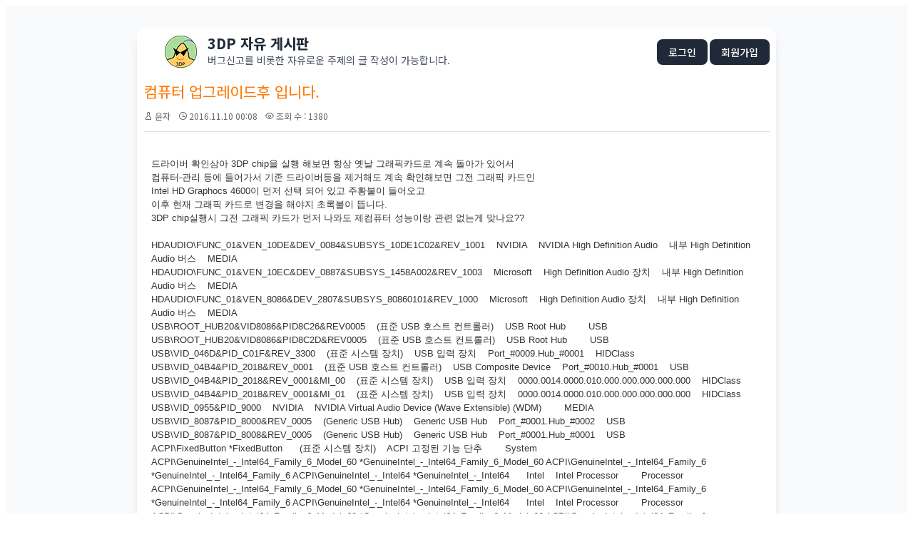

--- FILE ---
content_type: text/html; charset=UTF-8
request_url: https://bbs.3dpchip.com/kor/index.php?mid=free&sort_index=readed_count&order_type=asc&page=65&comment_srl=17876&document_srl=15320
body_size: 9693
content:
<!DOCTYPE html>
<html lang="ko">
<head>
<!-- META -->
<meta charset="utf-8">
<meta name="Generator" content="XpressEngine">
<meta http-equiv="X-UA-Compatible" content="IE=edge">
<!-- TITLE -->
<title>3DP [ 자유 게시판 ] - 컴퓨터 업그레이드후 입니다.</title>
<!-- CSS -->
<link rel="stylesheet" href="/kor/common/css/xe.min.css?20250319185334" />
<link rel="stylesheet" href="/kor/modules/board/skins/3dp/board.default.min.css?20210402143117" />
<link rel="stylesheet" href="/kor/common/xeicon/xeicon.min.css?20250319185334" />
<link rel="stylesheet" href="/kor/modules/editor/styles/ckeditor_light/style.css?20250319185334" />
<!-- JS -->
<script>
var current_url = "https://bbs.3dpchip.com/kor/?mid=free&sort_index=readed_count&order_type=asc&page=65&comment_srl=17876&document_srl=15320";
var request_uri = "https://bbs.3dpchip.com/kor/";
var current_mid = "free";
var waiting_message = "서버에 요청 중입니다. 잠시만 기다려주세요.";
var ssl_actions = new Array();
var default_url = "https://bbs.3dpchip.com/kor/";
var enforce_ssl = true;</script>
<!--[if lt IE 9]><script src="/kor/common/js/jquery-1.x.min.js?20250319185334"></script>
<![endif]--><!--[if gte IE 9]><!--><script src="/kor/common/js/jquery.min.js?20250319185334"></script>
<!--<![endif]--><script src="/kor/common/js/x.min.js?20250319185334"></script>
<script src="/kor/common/js/xe.min.js?20250319185334"></script>
<script src="/kor/modules/board/tpl/js/board.min.js?20250319185334"></script>
<!-- RSS -->
<link rel="alternate" type="application/rss+xml" title="Site RSS" href="https://bbs.3dpchip.com/kor/rss" /><link rel="alternate" type="application/atom+xml" title="Site Atom" href="https://bbs.3dpchip.com/kor/atom" /><!-- ICON -->
<link rel="shortcut icon" href="https://bbs.3dpchip.com/kor/files/attach/xeicon/favicon.ico" />

<link rel="canonical" href="https://bbs.3dpchip.com/kor/free/15320" />
<meta name="description" content="드라이버 확인삼아 3DP chip을 실행 해보면 항상 옛날 그래픽카드로 계속 돌아가 있어서 컴퓨터-관리 등에 들어가서 기존 드라이버등을 제거해도 계속 확인해보면 그전 그래픽 카드인 Intel HD Graphocs 4600이 먼저 선택 되어 있고 주황불이 들어오고 이후 현재 그래픽 카드로 변경을 해야지 초록불이 뜹니다. 3DP chip실행시 그전 그래픽 카드가 먼저 나와도 제컴퓨터 성능이랑 관련 없는게 맞나요??   HDAUDIO\FUNC_01&amp;amp..." />
<meta property="og:locale" content="ko_KR" />
<meta property="og:type" content="article" />
<meta property="og:url" content="https://bbs.3dpchip.com/kor/free/15320" />
<meta property="og:title" content="3DP [ 자유 게시판 ] - 컴퓨터 업그레이드후 입니다." />
<meta property="og:description" content="드라이버 확인삼아 3DP chip을 실행 해보면 항상 옛날 그래픽카드로 계속 돌아가 있어서 컴퓨터-관리 등에 들어가서 기존 드라이버등을 제거해도 계속 확인해보면 그전 그래픽 카드인 Intel HD Graphocs 4600이 먼저 선택 되어 있고 주황불이 들어오고 이후 현재 그래픽 카드로 변경을 해야지 초록불이 뜹니다. 3DP chip실행시 그전 그래픽 카드가 먼저 나와도 제컴퓨터 성능이랑 관련 없는게 맞나요??   HDAUDIO\FUNC_01&amp;amp..." />
<meta property="article:published_time" content="2016-11-10T00:08:34+00:00" />
<meta property="article:modified_time" content="2016-11-11T03:02:49+00:00" />
<style type="text/css">
a:link {text-decoration:none}
a:visited {text-decoration:none}
</style>
<style>
    /* 폰트 적용 */
    body, table, tr, td, div, span, a { font-family: 'Noto Sans KR', sans-serif; }
</style>
<link href="https://fonts.googleapis.com/css2?family=Noto+Sans+KR:wght@400;500;700&display=swap" rel="stylesheet"><script>
//<![CDATA[
xe.current_lang = "ko";
xe.cmd_find = "찾기";
xe.cmd_cancel = "취소";
xe.cmd_confirm = "확인";
xe.msg_no_root = "루트는 선택 할 수 없습니다.";
xe.msg_no_shortcut = "바로가기는 선택 할 수 없습니다.";
xe.msg_select_menu = "대상 메뉴 선택";
//]]>
</script>
</head>
<body>
    
<script src="https://cdn.tailwindcss.com"></script>
<script>
  tailwind.config = {
    corePlugins: {
      preflight: false, // 이미지 크기 및 레이아웃 깨짐 방지
    }
  }
</script>


<div class="bg-gray-50 p-8">
	<div class="max-w-4xl mx-auto bg-white shadow-lg rounded-xl overflow-visible">
		<table width="897" cellpadding=5 cellspacing=5 border=0 style='table-layout:fixed;'>
			<div class="board">
				<tr height="50" onclick="window.location='https://www.3dpchip.com'" style="cursor:pointer;">
					<td width="14"></td>
					<td width="45" align="center" valign="middle">
						<img src="https://bbs.3dpchip.com/kor/layouts/3dp/img/logo45.png" border="0" style="display:block;">
					</td>
					
					<td valign="middle"width="100%">
    					<div class="flex justify-between items-center w-full">
							<div>
								<div class="text-xl font-bold text-gray-800 leading-none mb-1">
            3DP 자유 게시판
        </div>
        
        <div class="text-sm text-gray-600 leading-snug">
            버그신고를 비롯한 자유로운 주제의 글 작성이 가능합니다.
        </div>							</div>
							<div class="text-right">
								<a class="bg-gray-800 hover:bg-gray-700 text-white px-4 py-2 rounded-lg text-sm font-medium transition" href="https://bbs.3dpchip.com/kor/index.php?mid=free&amp;sort_index=readed_count&amp;order_type=asc&amp;page=65&amp;comment_srl=17876&amp;document_srl=15320&amp;act=dispMemberLoginForm">로그인</a>								<a class="bg-gray-800 hover:bg-gray-700 text-white px-4 py-2 rounded-lg text-sm font-medium transition" href="https://bbs.3dpchip.com/kor/index.php?mid=free&amp;sort_index=readed_count&amp;order_type=asc&amp;page=65&amp;comment_srl=17876&amp;document_srl=15320&amp;act=dispMemberSignUpForm">회원가입</a>																							</div>
						</div>
					</td>
				</tr>
				<tr>
					<td colspan=3>
<div class="board_read">
	<!-- READ HEADER -->
	<div class="read_header">
		<h1>
						<a href="https://bbs.3dpchip.com/kor/free/15320"><font color="#ff7900">컴퓨터 업그레이드후 입니다.</font></a>
		</h1>
		<p class="meta">
			<span class="author">
				<i class="xi-user"></i>								<a href="#popup_menu_area" class="member_15319 author" onclick="return false">윤자</a>			</span>
			<span class="time">
				<i class="xi-time"></i> 2016.11.10 00:08			</span>
			<span class="read_count">
				<i class="xi-eye"></i> 조회 수 : 1380			</span>
					</p>
	</div>
	<!-- /READ HEADER -->
	<!-- Extra Output -->
		<!-- /Extra Output -->
	<!-- READ BODY -->
	<div class="read_body">
				<!--BeforeDocument(15320,15319)--><div class="document_15320_15319 xe_content"><p>드라이버 확인삼아 3DP chip을 실행 해보면 항상 옛날 그래픽카드로 계속 돌아가 있어서</p>

<p>컴퓨터-관리 등에 들어가서 기존 드라이버등을 제거해도 계속 확인해보면 그전 그래픽 카드인</p>

<p>Intel HD Graphocs 4600이 먼저 선택 되어 있고 주황불이 들어오고</p>

<p>이후 현재 그래픽 카드로 변경을 해야지 초록불이 뜹니다.</p>

<p>3DP chip실행시 그전 그래픽 카드가 먼저 나와도 제컴퓨터 성능이랑 관련 없는게 맞나요??</p>

<p> </p>

<p>HDAUDIO\FUNC_01&amp;VEN_10DE&amp;DEV_0084&amp;SUBSYS_10DE1C02&amp;REV_1001    NVIDIA    NVIDIA High Definition Audio    내부 High Definition Audio 버스    MEDIA<br />
HDAUDIO\FUNC_01&amp;VEN_10EC&amp;DEV_0887&amp;SUBSYS_1458A002&amp;REV_1003    Microsoft    High Definition Audio 장치    내부 High Definition Audio 버스    MEDIA<br />
HDAUDIO\FUNC_01&amp;VEN_8086&amp;DEV_2807&amp;SUBSYS_80860101&amp;REV_1000    Microsoft    High Definition Audio 장치    내부 High Definition Audio 버스    MEDIA<br />
USB\ROOT_HUB20&amp;VID8086&amp;PID8C26&amp;REV0005    (표준 USB 호스트 컨트롤러)    USB Root Hub        USB<br />
USB\ROOT_HUB20&amp;VID8086&amp;PID8C2D&amp;REV0005    (표준 USB 호스트 컨트롤러)    USB Root Hub        USB<br />
USB\VID_046D&amp;PID_C01F&amp;REV_3300    (표준 시스템 장치)    USB 입력 장치    Port_#0009.Hub_#0001    HIDClass<br />
USB\VID_04B4&amp;PID_2018&amp;REV_0001    (표준 USB 호스트 컨트롤러)    USB Composite Device    Port_#0010.Hub_#0001    USB<br />
USB\VID_04B4&amp;PID_2018&amp;REV_0001&amp;MI_00    (표준 시스템 장치)    USB 입력 장치    0000.0014.0000.010.000.000.000.000.000    HIDClass<br />
USB\VID_04B4&amp;PID_2018&amp;REV_0001&amp;MI_01    (표준 시스템 장치)    USB 입력 장치    0000.0014.0000.010.000.000.000.000.000    HIDClass<br />
USB\VID_0955&amp;PID_9000    NVIDIA    NVIDIA Virtual Audio Device (Wave Extensible) (WDM)        MEDIA<br />
USB\VID_8087&amp;PID_8000&amp;REV_0005    (Generic USB Hub)    Generic USB Hub    Port_#0001.Hub_#0002    USB<br />
USB\VID_8087&amp;PID_8008&amp;REV_0005    (Generic USB Hub)    Generic USB Hub    Port_#0001.Hub_#0001    USB<br />
ACPI\FixedButton *FixedButton      (표준 시스템 장치)    ACPI 고정된 기능 단추        System<br />
ACPI\GenuineIntel_-_Intel64_Family_6_Model_60 *GenuineIntel_-_Intel64_Family_6_Model_60 ACPI\GenuineIntel_-_Intel64_Family_6 *GenuineIntel_-_Intel64_Family_6 ACPI\GenuineIntel_-_Intel64 *GenuineIntel_-_Intel64      Intel    Intel Processor        Processor<br />
ACPI\GenuineIntel_-_Intel64_Family_6_Model_60 *GenuineIntel_-_Intel64_Family_6_Model_60 ACPI\GenuineIntel_-_Intel64_Family_6 *GenuineIntel_-_Intel64_Family_6 ACPI\GenuineIntel_-_Intel64 *GenuineIntel_-_Intel64      Intel    Intel Processor        Processor<br />
ACPI\GenuineIntel_-_Intel64_Family_6_Model_60 *GenuineIntel_-_Intel64_Family_6_Model_60 ACPI\GenuineIntel_-_Intel64_Family_6 *GenuineIntel_-_Intel64_Family_6 ACPI\GenuineIntel_-_Intel64 *GenuineIntel_-_Intel64      Intel    Intel Processor        Processor<br />
ACPI\GenuineIntel_-_Intel64_Family_6_Model_60 *GenuineIntel_-_Intel64_Family_6_Model_60 ACPI\GenuineIntel_-_Intel64_Family_6 *GenuineIntel_-_Intel64_Family_6 ACPI\GenuineIntel_-_Intel64 *GenuineIntel_-_Intel64      Intel    Intel Processor        Processor<br />
ACPI\INT0800 *INT0800      Intel    Intel(R) 82802 Firmware Hub Device        System<br />
ACPI\INT3394 *INT3394      (표준 시스템 장치)    마더보드 리소스        System<br />
ACPI\INT3F0D *INT3F0D      (표준 시스템 장치)    마더보드 리소스        System<br />
ACPI\PNP0000 *PNP0000      (표준 시스템 장치)    프로그램 가능 인터럽트 컨트롤러        System<br />
ACPI\PNP0100 *PNP0100      (표준 시스템 장치)    시스템 타이머        System<br />
ACPI\PNP0103 *PNP0103      (표준 시스템 장치)    High precision 이벤트 타이머        System<br />
ACPI\PNP0200 *PNP0200      (표준 시스템 장치)    직접 메모리 액세스(DMA) 컨트롤러        System<br />
ACPI\PNP0400 *PNP0400      (표준 포트 유형)    프린터 포트        Ports<br />
ACPI\PNP0501 *PNP0501      (표준 포트 유형)    통신 포트        Ports<br />
ACPI\PNP0A08 *PNP0A08      (표준 시스템 장치)    PCI 버스        System<br />
ACPI\PNP0B00 *PNP0B00      (표준 시스템 장치)    시스템 CMOS/실시간 클록        System<br />
ACPI\PNP0C01 *PNP0C01      (표준 시스템 장치)    시스템 보드        System<br />
ACPI\PNP0C02 *PNP0C02      (표준 시스템 장치)    마더보드 리소스        System<br />
ACPI\PNP0C02 *PNP0C02      (표준 시스템 장치)    마더보드 리소스        System<br />
ACPI\PNP0C02 *PNP0C02      (표준 시스템 장치)    마더보드 리소스        System<br />
ACPI\PNP0C02 *PNP0C02      (표준 시스템 장치)    마더보드 리소스        System<br />
ACPI\PNP0C04 *PNP0C04      (표준 시스템 장치)    수치 데이터 프로세서        System<br />
ACPI\PNP0C0B *PNP0C0B      (표준 시스템 장치)    ACPI 팬        System<br />
ACPI\PNP0C0B *PNP0C0B      (표준 시스템 장치)    ACPI 팬        System<br />
ACPI\PNP0C0B *PNP0C0B      (표준 시스템 장치)    ACPI 팬        System<br />
ACPI\PNP0C0B *PNP0C0B      (표준 시스템 장치)    ACPI 팬        System<br />
ACPI\PNP0C0B *PNP0C0B      (표준 시스템 장치)    ACPI 팬        System<br />
ACPI\PNP0C0C *PNP0C0C      (표준 시스템 장치)    ACPI 전원 단추        System<br />
ACPI\ThermalZone *ThermalZone      (표준 시스템 장치)    ACPI 열 영역        System<br />
ACPI\ThermalZone *ThermalZone      (표준 시스템 장치)    ACPI 열 영역        System<br />
PCI\VEN_10DE&amp;DEV_10F1&amp;SUBSYS_1C0210DE&amp;REV_A1&amp;CC_040300    Microsoft    High Definition Audio 컨트롤러    PCI 버스 1, 장치 0, 기능 1    System<br />
PCI\VEN_10DE&amp;DEV_1C02&amp;SUBSYS_1C0210DE&amp;REV_A1&amp;CC_030000    NVIDIA    NVIDIA GeForce GTX 1060 3GB    PCI 버스 1, 장치 0, 기능 0    Display<br />
PCI\VEN_10EC&amp;DEV_8168&amp;SUBSYS_E0001458&amp;REV_0C&amp;CC_020000    Realtek    Realtek PCIe GBE Family Controller    PCI 버스 3, 장치 0, 기능 0    Net<br />
PCI\VEN_8086&amp;DEV_0412&amp;SUBSYS_D0001458&amp;REV_06&amp;CC_030000    (표준 디스플레이 유형)    표준 VGA 그래픽 어댑터    PCI 버스 0, 장치 2, 기능 0    Display<br />
PCI\VEN_8086&amp;DEV_0C00&amp;SUBSYS_50001458&amp;REV_06&amp;CC_060000    INTEL    Intel(R) Xeon(R) processor E3 - 1200 v3/4th Gen Core processor DRAM Controller - 0C00    PCI 버스 0, 장치 0, 기능 0    System<br />
PCI\VEN_8086&amp;DEV_0C01&amp;SUBSYS_50001458&amp;REV_06&amp;CC_060400    INTEL    Intel(R) Xeon(R) processor E3 - 1200 v3/4th Gen Core processor PCI Express x16 Controller - 0C01    PCI 버스 0, 장치 1, 기능 0    System<br />
PCI\VEN_8086&amp;DEV_0C0C&amp;SUBSYS_20108086&amp;REV_06&amp;CC_040300    Microsoft    High Definition Audio 컨트롤러    PCI 버스 0, 장치 3, 기능 0    System<br />
PCI\VEN_8086&amp;DEV_8C02&amp;SUBSYS_B0051458&amp;REV_05&amp;CC_010601    Intel Corporation    Intel(R) 8 Series/C220 Chipset Family SATA AHCI Controller    PCI 버스 0, 장치 31, 기능 2    hdc<br />
PCI\VEN_8086&amp;DEV_8C10&amp;SUBSYS_50011458&amp;REV_D5&amp;CC_060400    INTEL    Intel(R) 8 Series/C220 Series PCI Express Root Port #1 - 8C10    PCI 버스 0, 장치 28, 기능 0    System<br />
PCI\VEN_8086&amp;DEV_8C14&amp;SUBSYS_50011458&amp;REV_D5&amp;CC_060400    INTEL    Intel(R) 8 Series/C220 Series PCI Express Root Port #3 - 8C14    PCI 버스 0, 장치 28, 기능 2    System<br />
PCI\VEN_8086&amp;DEV_8C20&amp;SUBSYS_A0021458&amp;REV_05&amp;CC_040300    Microsoft    High Definition Audio 컨트롤러    PCI 버스 0, 장치 27, 기능 0    System<br />
PCI\VEN_8086&amp;DEV_8C22&amp;SUBSYS_50011458&amp;REV_05&amp;CC_0C0500    INTEL    Intel(R) 8 Series/C220 Series SMBus Controller - 8C22    PCI 버스 0, 장치 31, 기능 3    System<br />
PCI\VEN_8086&amp;DEV_8C26&amp;SUBSYS_50061458&amp;REV_05&amp;CC_0C0320    Intel    Intel(R) 8 Series/C220 Series USB EHCI #1 - 8C26    PCI 버스 0, 장치 29, 기능 0    USB<br />
PCI\VEN_8086&amp;DEV_8C2D&amp;SUBSYS_50061458&amp;REV_05&amp;CC_0C0320    Intel    Intel(R) 8 Series/C220 Series USB EHCI #2 - 8C2D    PCI 버스 0, 장치 26, 기능 0    USB<br />
PCI\VEN_8086&amp;DEV_8C31&amp;SUBSYS_50071458&amp;REV_05&amp;CC_0C0330    Intel(R) Corporation    인텔(R) USB 3.0 확장 가능한 호스트 컨트롤러    PCI 버스 0, 장치 20, 기능 0    USB<br />
PCI\VEN_8086&amp;DEV_8C3A&amp;SUBSYS_1C3A1458&amp;REV_04&amp;CC_078000    Intel    Intel(R) Management Engine Interface     PCI 버스 0, 장치 22, 기능 0    System<br />
PCI\VEN_8086&amp;DEV_8C50&amp;SUBSYS_50011458&amp;REV_05&amp;CC_060100    INTEL    Intel(R) B85 LPC Controller - 8C50    PCI 버스 0, 장치 31, 기능 0    System</p>

<p><br />
CPU : Intel Core i5-4460 @ 3.20GHz 6.1.7600.16385 (6-21-2006) ( http://www.drivercabinet.com/sub/cpu.html?d=intel )<br />
Motherboard : [Gigabyte : B85M-DS3H-A] Intel B85 Express (4.1W) 10.1.2.80 ( http://www.drivercabinet.com/sub/mb.html?d=intel_10 )<br />
Graphic Card : Intel HD Graphics 4600 6.1.7600.16385 (06-21-2006) ( http://dinfo.3dpchip.com/driver_info/service/download_driver.php?winver=6.1&amp;wow64=1&amp;apiver=4&amp;lang=1042&amp;type=gc&amp;link=intel_hd_widipro&amp;keyword=PCI\VEN_8086%26DEV_0412%26SUBSYS_D0001458%26REV_06 )<br />
Graphic Card : NVIDIA GeForce GTX 1060 3GB (120W) 21.21.13.7570 (10-25-2016) ( http://dinfo.3dpchip.com/driver_info/service/download_driver.php?winver=6.1&amp;wow64=1&amp;apiver=4&amp;lang=1042&amp;type=gc&amp;link=nvidia8&amp;keyword=PCI\VEN_10DE%26DEV_1C02%26SUBSYS_1C0210DE%26REV_A1 )<br />
Multimedia Card : Intel HDMI Audio 6.1.7601.17514 (11-19-2010) ( http://www.drivercabinet.com/sub/sc.html?d=intel_hdmi_2807 )<br />
Multimedia Card : NVIDIA HDMI Audio 1.3.34.17 (09-29-2016) ( http://www.drivercabinet.com/sub/sc.html?d=nvidia_hdmi_1 )<br />
Multimedia Card : Realtek HD Audio (ALC888B) 6.1.7601.17514 (11-19-2010) ( http://www.drivercabinet.com/sub/sc.html?d=realtek_hd )<br />
Ethernet Card : Realtek RTL8111C 7.101.714.2016 (07-14-2016) ( http://3dpchip.com/3dp/chip.php?driver=dp_net )<br />
ETC : Intel Management Engine Interface  ( http://www.drivercabinet.com/sub/etc.html?d=intel_mei_6 )<br />
ETC : SATA Controller : Intel 8 Series / C220 SATA AHCI 12.6.0.1033 (04-22-2013) ( http://www.drivercabinet.com/sub/etc.html?d=intel_rst_8 )<br />
ETC : USB3.0 Controller : Intel eXtensible 2.5.0.19 (03-29-2013) ( http://www.drivercabinet.com/sub/etc.html?d=intel_usb_2_3 )<br />
ETC : Mouse : Logitech G1 Optical 6.1.7601.18199 (06-21-2006) ( http://www.drivercabinet.com/sub/etc.html?d=logitech_m_usb )</p>

<p>Memory : 15.90GB</p>

<p>O/S : Windows 7 Ultimate SP1 64bit</p>

<p>3DP Chip (http://www.3dpchip.com) - Chip Ver.161030</p>

<p> </p></div><!--AfterDocument(15320,15319)-->		
			</div>
<br>
<center>
<iframe src='https://compass.adop.cc/RD/b4b27b98-b0cd-432e-9c6d-8e134a10929f?type=iframe&amp;loc=&amp;size_width=728&amp;size_height=90' id='b4b27b98-b0cd-432e-9c6d-8e134a10929f' frameBorder='0' marginWidth='0' marginHeight='0' paddingWidth='0' paddingHeight='0' scrolling='no' style='width: 728px; height: 90px;'></iframe>
</center>
	<!-- /READ BODY -->
	<!-- READ FOOTER -->
	<div class="read_footer">
		<div class="sns">
		    <ul>
		    <li>
		        <a href="http://facebook.com/" class="facebook tooltip"><i class="xi-facebook"></i></a>
		    </li>
		    <li>
		        <a href="#" class="google"><i class="xi-google-plus"></i></a>
		    </li>
		    <li>
		        <a href="http://twitter.com/" class="twitter"> <i class="xi-twitter"></i></a>
		    </li>
		    </ul>
			<script>
				var sTitle = '컴퓨터 업그레이드후 입니다.';
				jQuery(function($){
					$('.twitter').snspost({
						type : 'twitter',
						content : sTitle + ' https://bbs.3dpchip.com/kor/free/15320'
					});
					$('.facebook').snspost({
						type : 'facebook',
						content : sTitle
					});
					$('.google').snspost({
						type : 'google',
						content : sTitle
					});
				});
			</script>		    
		</div>
				<div class="tns">
									<a class="document_15320 action" href="#popup_menu_area" onclick="return false">이 게시물을</a>
		</div>
				<div class="btnArea"> 
									<span class="etc">
				<a href="https://bbs.3dpchip.com/kor/index.php?mid=free&amp;sort_index=readed_count&amp;order_type=asc&amp;page=65&amp;comment_srl=17876" class="btn"><i class="xi-list-ul-l"></i>목록</a>
			</span>
		</div>
	</div>
	<!-- /READ FOOTER -->
</div>
<!-- COMMENT -->
<div class="feedback" id="comment">
	<div class="fbHeader">
		<h2><i class="xi-comment"></i> 댓글 <em>1</em></h2>
	</div>
	<ul class="fbList">
		<li class="fbItem" id="comment_15346">
			<div class="fbMeta">
								<span class="profile"></span>				<h3 class="author">
															<a href="#popup_menu_area" class="member_4" onclick="return false">나나</a>				</h3>
				<p class="time">2016.11.11 03:02</p>
			</div>
						<!--BeforeComment(15346,4)--><div class="comment_15346_4 xe_content"><p>느낌표 뜨는 것은 드라이버가 3DP의 것과 달라서 그러한 것입니다. 설치를 해 주시면 해결되는 부분입니다.</p>

<p>&nbsp;</p>

<p>다만, 노트북이 아닌 현재 상황에선 내장그래픽은 의미가 없으므로 바이오스에서 꺼 주고 사용을 권장합니다(다만, 머지않은 미래에는 내장+외장 조합을 데스크탑에서도 사용 가능할 수도 있다니 이때가 되면 달라집니다만 현재까지는 이를 권장합니다.).</p></div><!--AfterComment(15346,4)-->									<p class="action">
								<a href="https://bbs.3dpchip.com/kor/index.php?mid=free&amp;sort_index=readed_count&amp;order_type=asc&amp;page=65&amp;comment_srl=15346&amp;document_srl=15320&amp;act=dispBoardReplyComment" class="reply" rel="nofollow"><i class="xi-reply"></i> 댓글</a>															</p>
		</li>	</ul>    	</div>
<!-- /COMMENT -->
<div class="board_list" id="board_list">
    <div class="hidden md:flex bg-gray-50 text-gray-500 text-xs font-medium py-3 px-6 border-b border-gray-100 uppercase tracking-wider">
        <div class="w-16 text-center">번호</div>
        <div class="flex-1 text-center md:text-left">제목</div>
        <div class="w-24 text-center">글쓴이</div>
        <div class="w-24 text-center">날짜</div>
        <div class="w-16 text-center">조회 수</div>
            </div>
        <div class="flex flex-col md:flex-row items-start md:items-center py-4 px-6 border-b border-gray-100 transition cursor-pointer group bg-red-50 hover:bg-red-100">
        
        <div class="w-full md:w-16 text-center mb-2 md:mb-0 flex justify-start md:justify-center">
            <span class="bg-red-500 text-white text-[10px] px-2 py-0.5 rounded-full font-bold">
                공지            </span>
        </div>
        <div class="flex-1 w-full min-w-0 pr-4">
            <a href="https://bbs.3dpchip.com/kor/index.php?mid=free&amp;sort_index=readed_count&amp;order_type=asc&amp;page=65&amp;comment_srl=17876&amp;document_srl=65248" class="text-gray-800 font-bold group-hover:text-red-600 transition block truncate text-base">
                프로그램 다운로드 링크 및 게시판 통합 안내                
                                                            </a>
        </div>
        <div class="flex items-center gap-3 md:gap-0 text-sm text-gray-500 mt-2 md:mt-0 md:justify-end w-full md:w-auto">
            <span class="w-auto md:w-24 md:text-center font-medium text-gray-900 truncate">
                <a href="#popup_menu_area" class="member_4" onclick="return false">나나</a>
            </span>
            <span class="w-auto md:w-24 md:text-center text-xs">
                2021.01.30            </span>
            <span class="w-auto md:w-16 md:text-center text-xs hidden md:block">
                1243.9k            </span>
                    </div>
    </div><div class="flex flex-col md:flex-row items-start md:items-center py-4 px-6 border-b border-gray-100 transition cursor-pointer group bg-red-50 hover:bg-red-100">
        
        <div class="w-full md:w-16 text-center mb-2 md:mb-0 flex justify-start md:justify-center">
            <span class="bg-red-500 text-white text-[10px] px-2 py-0.5 rounded-full font-bold">
                공지            </span>
        </div>
        <div class="flex-1 w-full min-w-0 pr-4">
            <a href="https://bbs.3dpchip.com/kor/index.php?mid=free&amp;sort_index=readed_count&amp;order_type=asc&amp;page=65&amp;comment_srl=17876&amp;document_srl=132" class="text-gray-800 font-bold group-hover:text-red-600 transition block truncate text-base">
                글 쓰기전 읽어보세요. (17-01-26)                
                <span class="text-red-500 text-xs ml-1 font-normal">
                    [25]
                </span>                                            </a>
        </div>
        <div class="flex items-center gap-3 md:gap-0 text-sm text-gray-500 mt-2 md:mt-0 md:justify-end w-full md:w-auto">
            <span class="w-auto md:w-24 md:text-center font-medium text-gray-900 truncate">
                <a href="#popup_menu_area" class="member_4" onclick="return false">나나</a>
            </span>
            <span class="w-auto md:w-24 md:text-center text-xs">
                2015.05.21            </span>
            <span class="w-auto md:w-16 md:text-center text-xs hidden md:block">
                370.3k            </span>
                    </div>
    </div>    <div class="flex flex-col md:flex-row items-start md:items-center py-4 px-6 border-b border-gray-100 transition cursor-pointer group hover:bg-gray-50">
        
        <div class="hidden md:block w-16 text-center text-gray-400 text-sm group-hover:text-gray-600">
            3706        </div>
        <div class="flex-1 w-full min-w-0 pr-4">
            <div class="flex items-center">
                <a href="https://bbs.3dpchip.com/kor/index.php?mid=free&amp;sort_index=readed_count&amp;order_type=asc&amp;page=65&amp;comment_srl=17876&amp;document_srl=17424" class="font-medium transition truncate block text-base text-gray-700 group-hover:text-blue-600">
                    등업신청합니다.                </a>
                
                <span class="text-blue-500 text-xs ml-1 font-bold">
                    [1]
                </span>                
                <span class="ml-1">
                                    </span>
            </div>
            
            <div class="md:hidden flex items-center gap-2 text-xs text-gray-400 mt-1">
                <span>No. 3706</span>
                <span>|</span>
                <span>조회 2079</span>
            </div>
        </div>
        <div class="flex items-center gap-3 md:gap-0 text-sm text-gray-500 mt-2 md:mt-0 md:justify-end w-full md:w-auto">
            <span class="w-auto md:w-24 md:text-center truncate">
                <a href="#popup_menu_area" class="member_17422" onclick="return false">홍령</a>
            </span>
            <span class="w-auto md:w-24 md:text-center text-xs">
                2017.01.19            </span>
            <span class="w-auto md:w-16 md:text-center text-xs hidden md:block">
                2.1k            </span>
                    </div>
    </div><div class="flex flex-col md:flex-row items-start md:items-center py-4 px-6 border-b border-gray-100 transition cursor-pointer group hover:bg-gray-50">
        
        <div class="hidden md:block w-16 text-center text-gray-400 text-sm group-hover:text-gray-600">
            3705        </div>
        <div class="flex-1 w-full min-w-0 pr-4">
            <div class="flex items-center">
                <a href="https://bbs.3dpchip.com/kor/index.php?mid=free&amp;sort_index=readed_count&amp;order_type=asc&amp;page=65&amp;comment_srl=17876&amp;document_srl=63834" class="font-medium transition truncate block text-base text-gray-700 group-hover:text-blue-600">
                    랜카드 드라이버 설치 문의 드립니다.                </a>
                
                <span class="text-blue-500 text-xs ml-1 font-bold">
                    [1]
                </span>                
                <span class="ml-1">
                                    </span>
            </div>
            
            <div class="md:hidden flex items-center gap-2 text-xs text-gray-400 mt-1">
                <span>No. 3705</span>
                <span>|</span>
                <span>조회 2079</span>
            </div>
        </div>
        <div class="flex items-center gap-3 md:gap-0 text-sm text-gray-500 mt-2 md:mt-0 md:justify-end w-full md:w-auto">
            <span class="w-auto md:w-24 md:text-center truncate">
                <a href="#popup_menu_area" class="member_63832" onclick="return false">XOXOGossipBoy</a>
            </span>
            <span class="w-auto md:w-24 md:text-center text-xs">
                2020.07.16            </span>
            <span class="w-auto md:w-16 md:text-center text-xs hidden md:block">
                2.1k            </span>
                    </div>
    </div><div class="flex flex-col md:flex-row items-start md:items-center py-4 px-6 border-b border-gray-100 transition cursor-pointer group hover:bg-gray-50">
        
        <div class="hidden md:block w-16 text-center text-gray-400 text-sm group-hover:text-gray-600">
            3704        </div>
        <div class="flex-1 w-full min-w-0 pr-4">
            <div class="flex items-center">
                <a href="https://bbs.3dpchip.com/kor/index.php?mid=free&amp;sort_index=readed_count&amp;order_type=asc&amp;page=65&amp;comment_srl=17876&amp;document_srl=6671" class="font-medium transition truncate block text-base text-gray-700 group-hover:text-blue-600">
                    등업신청합니다                </a>
                
                <span class="text-blue-500 text-xs ml-1 font-bold">
                    [1]
                </span>                
                <span class="ml-1">
                                    </span>
            </div>
            
            <div class="md:hidden flex items-center gap-2 text-xs text-gray-400 mt-1">
                <span>No. 3704</span>
                <span>|</span>
                <span>조회 2080</span>
            </div>
        </div>
        <div class="flex items-center gap-3 md:gap-0 text-sm text-gray-500 mt-2 md:mt-0 md:justify-end w-full md:w-auto">
            <span class="w-auto md:w-24 md:text-center truncate">
                <a href="#popup_menu_area" class="member_6669" onclick="return false">blackburster</a>
            </span>
            <span class="w-auto md:w-24 md:text-center text-xs">
                2015.12.14            </span>
            <span class="w-auto md:w-16 md:text-center text-xs hidden md:block">
                2.1k            </span>
                    </div>
    </div><div class="flex flex-col md:flex-row items-start md:items-center py-4 px-6 border-b border-gray-100 transition cursor-pointer group hover:bg-gray-50">
        
        <div class="hidden md:block w-16 text-center text-gray-400 text-sm group-hover:text-gray-600">
            3703        </div>
        <div class="flex-1 w-full min-w-0 pr-4">
            <div class="flex items-center">
                <a href="https://bbs.3dpchip.com/kor/index.php?mid=free&amp;sort_index=readed_count&amp;order_type=asc&amp;page=65&amp;comment_srl=17876&amp;document_srl=12823" class="font-medium transition truncate block text-base text-gray-700 group-hover:text-blue-600">
                    등업이요                </a>
                
                <span class="text-blue-500 text-xs ml-1 font-bold">
                    [1]
                </span>                
                <span class="ml-1">
                                    </span>
            </div>
            
            <div class="md:hidden flex items-center gap-2 text-xs text-gray-400 mt-1">
                <span>No. 3703</span>
                <span>|</span>
                <span>조회 2081</span>
            </div>
        </div>
        <div class="flex items-center gap-3 md:gap-0 text-sm text-gray-500 mt-2 md:mt-0 md:justify-end w-full md:w-auto">
            <span class="w-auto md:w-24 md:text-center truncate">
                <a href="#popup_menu_area" class="member_12821" onclick="return false">sangeon7897</a>
            </span>
            <span class="w-auto md:w-24 md:text-center text-xs">
                2016.07.29            </span>
            <span class="w-auto md:w-16 md:text-center text-xs hidden md:block">
                2.1k            </span>
                    </div>
    </div><div class="flex flex-col md:flex-row items-start md:items-center py-4 px-6 border-b border-gray-100 transition cursor-pointer group hover:bg-gray-50">
        
        <div class="hidden md:block w-16 text-center text-gray-400 text-sm group-hover:text-gray-600">
            3702        </div>
        <div class="flex-1 w-full min-w-0 pr-4">
            <div class="flex items-center">
                <a href="https://bbs.3dpchip.com/kor/index.php?mid=free&amp;sort_index=readed_count&amp;order_type=asc&amp;page=65&amp;comment_srl=17876&amp;document_srl=23557" class="font-medium transition truncate block text-base text-gray-700 group-hover:text-blue-600">
                    [Request] Intel Wireless Display (WiDi) Driver Version 4.3.4.0                </a>
                
                <span class="text-blue-500 text-xs ml-1 font-bold">
                    [1]
                </span>                
                <span class="ml-1">
                                    </span>
            </div>
            
            <div class="md:hidden flex items-center gap-2 text-xs text-gray-400 mt-1">
                <span>No. 3702</span>
                <span>|</span>
                <span>조회 2081</span>
            </div>
        </div>
        <div class="flex items-center gap-3 md:gap-0 text-sm text-gray-500 mt-2 md:mt-0 md:justify-end w-full md:w-auto">
            <span class="w-auto md:w-24 md:text-center truncate">
                <a href="#popup_menu_area" class="member_23555" onclick="return false">Luciere</a>
            </span>
            <span class="w-auto md:w-24 md:text-center text-xs">
                2017.12.10            </span>
            <span class="w-auto md:w-16 md:text-center text-xs hidden md:block">
                2.1k            </span>
                    </div>
    </div><div class="flex flex-col md:flex-row items-start md:items-center py-4 px-6 border-b border-gray-100 transition cursor-pointer group hover:bg-gray-50">
        
        <div class="hidden md:block w-16 text-center text-gray-400 text-sm group-hover:text-gray-600">
            3701        </div>
        <div class="flex-1 w-full min-w-0 pr-4">
            <div class="flex items-center">
                <a href="https://bbs.3dpchip.com/kor/index.php?mid=free&amp;sort_index=readed_count&amp;order_type=asc&amp;page=65&amp;comment_srl=17876&amp;document_srl=23970" class="font-medium transition truncate block text-base text-gray-700 group-hover:text-blue-600">
                    소리가 안 나와요 ㅠㅠ                </a>
                
                <span class="text-blue-500 text-xs ml-1 font-bold">
                    [1]
                </span>                
                <span class="ml-1">
                    <img src="https://bbs.3dpchip.com/kor/modules/document/tpl/icons//file.gif" alt="file" title="file" style="margin-right:2px;" />                </span>
            </div>
            
            <div class="md:hidden flex items-center gap-2 text-xs text-gray-400 mt-1">
                <span>No. 3701</span>
                <span>|</span>
                <span>조회 2081</span>
            </div>
        </div>
        <div class="flex items-center gap-3 md:gap-0 text-sm text-gray-500 mt-2 md:mt-0 md:justify-end w-full md:w-auto">
            <span class="w-auto md:w-24 md:text-center truncate">
                <a href="#popup_menu_area" class="member_23968" onclick="return false">Volc</a>
            </span>
            <span class="w-auto md:w-24 md:text-center text-xs">
                2018.01.25            </span>
            <span class="w-auto md:w-16 md:text-center text-xs hidden md:block">
                2.1k            </span>
                    </div>
    </div><div class="flex flex-col md:flex-row items-start md:items-center py-4 px-6 border-b border-gray-100 transition cursor-pointer group hover:bg-gray-50">
        
        <div class="hidden md:block w-16 text-center text-gray-400 text-sm group-hover:text-gray-600">
            3700        </div>
        <div class="flex-1 w-full min-w-0 pr-4">
            <div class="flex items-center">
                <a href="https://bbs.3dpchip.com/kor/index.php?mid=free&amp;sort_index=readed_count&amp;order_type=asc&amp;page=65&amp;comment_srl=17876&amp;document_srl=22903" class="font-medium transition truncate block text-base text-gray-700 group-hover:text-blue-600">
                    블루투스 드라이버 검색시  404 오류납니다.                </a>
                
                <span class="text-blue-500 text-xs ml-1 font-bold">
                    [3]
                </span>                
                <span class="ml-1">
                    <img src="https://bbs.3dpchip.com/kor/modules/document/tpl/icons//file.gif" alt="file" title="file" style="margin-right:2px;" />                </span>
            </div>
            
            <div class="md:hidden flex items-center gap-2 text-xs text-gray-400 mt-1">
                <span>No. 3700</span>
                <span>|</span>
                <span>조회 2082</span>
            </div>
        </div>
        <div class="flex items-center gap-3 md:gap-0 text-sm text-gray-500 mt-2 md:mt-0 md:justify-end w-full md:w-auto">
            <span class="w-auto md:w-24 md:text-center truncate">
                <a href="#popup_menu_area" class="member_22902" onclick="return false">블루맨502</a>
            </span>
            <span class="w-auto md:w-24 md:text-center text-xs">
                2017.10.24            </span>
            <span class="w-auto md:w-16 md:text-center text-xs hidden md:block">
                2.1k            </span>
                    </div>
    </div><div class="flex flex-col md:flex-row items-start md:items-center py-4 px-6 border-b border-gray-100 transition cursor-pointer group hover:bg-gray-50">
        
        <div class="hidden md:block w-16 text-center text-gray-400 text-sm group-hover:text-gray-600">
            3699        </div>
        <div class="flex-1 w-full min-w-0 pr-4">
            <div class="flex items-center">
                <a href="https://bbs.3dpchip.com/kor/index.php?mid=free&amp;sort_index=readed_count&amp;order_type=asc&amp;page=65&amp;comment_srl=17876&amp;document_srl=23961" class="font-medium transition truncate block text-base text-gray-700 group-hover:text-blue-600">
                    메인보드 노란색 느낌표요................                </a>
                
                <span class="text-blue-500 text-xs ml-1 font-bold">
                    [1]
                </span>                
                <span class="ml-1">
                                    </span>
            </div>
            
            <div class="md:hidden flex items-center gap-2 text-xs text-gray-400 mt-1">
                <span>No. 3699</span>
                <span>|</span>
                <span>조회 2082</span>
            </div>
        </div>
        <div class="flex items-center gap-3 md:gap-0 text-sm text-gray-500 mt-2 md:mt-0 md:justify-end w-full md:w-auto">
            <span class="w-auto md:w-24 md:text-center truncate">
                <a href="#popup_menu_area" class="member_23959" onclick="return false">93243</a>
            </span>
            <span class="w-auto md:w-24 md:text-center text-xs">
                2018.01.23            </span>
            <span class="w-auto md:w-16 md:text-center text-xs hidden md:block">
                2.1k            </span>
                    </div>
    </div><div class="flex flex-col md:flex-row items-start md:items-center py-4 px-6 border-b border-gray-100 transition cursor-pointer group hover:bg-gray-50">
        
        <div class="hidden md:block w-16 text-center text-gray-400 text-sm group-hover:text-gray-600">
            3698        </div>
        <div class="flex-1 w-full min-w-0 pr-4">
            <div class="flex items-center">
                <a href="https://bbs.3dpchip.com/kor/index.php?mid=free&amp;sort_index=readed_count&amp;order_type=asc&amp;page=65&amp;comment_srl=17876&amp;document_srl=4732" class="font-medium transition truncate block text-base text-gray-700 group-hover:text-blue-600">
                    realtek 오디오드라이브가 안깔려요 ㅜ                </a>
                
                <span class="text-blue-500 text-xs ml-1 font-bold">
                    [1]
                </span>                
                <span class="ml-1">
                                    </span>
            </div>
            
            <div class="md:hidden flex items-center gap-2 text-xs text-gray-400 mt-1">
                <span>No. 3698</span>
                <span>|</span>
                <span>조회 2083</span>
            </div>
        </div>
        <div class="flex items-center gap-3 md:gap-0 text-sm text-gray-500 mt-2 md:mt-0 md:justify-end w-full md:w-auto">
            <span class="w-auto md:w-24 md:text-center truncate">
                <a href="#popup_menu_area" class="member_4730" onclick="return false">박해성</a>
            </span>
            <span class="w-auto md:w-24 md:text-center text-xs">
                2015.10.03            </span>
            <span class="w-auto md:w-16 md:text-center text-xs hidden md:block">
                2.1k            </span>
                    </div>
    </div><div class="flex flex-col md:flex-row items-start md:items-center py-4 px-6 border-b border-gray-100 transition cursor-pointer group hover:bg-gray-50">
        
        <div class="hidden md:block w-16 text-center text-gray-400 text-sm group-hover:text-gray-600">
            3697        </div>
        <div class="flex-1 w-full min-w-0 pr-4">
            <div class="flex items-center">
                <a href="https://bbs.3dpchip.com/kor/index.php?mid=free&amp;sort_index=readed_count&amp;order_type=asc&amp;page=65&amp;comment_srl=17876&amp;document_srl=24636" class="font-medium transition truncate block text-base text-gray-700 group-hover:text-blue-600">
                    엔디비아 그래픽카드 드라이브 /무선랜카드 드라이브/ 킬러랜드라이브/사운드 드라이브 업데이트 반영부탁드립니다.                </a>
                
                <span class="text-blue-500 text-xs ml-1 font-bold">
                    [1]
                </span>                
                <span class="ml-1">
                                    </span>
            </div>
            
            <div class="md:hidden flex items-center gap-2 text-xs text-gray-400 mt-1">
                <span>No. 3697</span>
                <span>|</span>
                <span>조회 2083</span>
            </div>
        </div>
        <div class="flex items-center gap-3 md:gap-0 text-sm text-gray-500 mt-2 md:mt-0 md:justify-end w-full md:w-auto">
            <span class="w-auto md:w-24 md:text-center truncate">
                <a href="#popup_menu_area" class="member_15549" onclick="return false">네이브로사상</a>
            </span>
            <span class="w-auto md:w-24 md:text-center text-xs">
                2018.03.20            </span>
            <span class="w-auto md:w-16 md:text-center text-xs hidden md:block">
                2.1k            </span>
                    </div>
    </div></div>
<div class="list_footer flex items-center justify-between py-4">
	<!-- 좌측: 검색창 -->
	<form
		action="https://bbs.3dpchip.com/kor/"
		method="get"
		onsubmit="return procFilter(this, search)"
		id="board_search"
		class="board_search flex items-center space-x-2 flex-1"
		><input type="hidden" name="act" value="" />
		
		<input type="hidden" name="vid" value="" />
		<input type="hidden" name="mid" value="free" />
		<input type="hidden" name="category" value="" />
		<div class="relative group h-[25px]" id="custom_select_box">
                                                                                                                                                                                                                                                <input type="hidden" name="search_target" id="search_target_input" value="title_content" />
			<button type="button" 
					onclick="document.getElementById('custom_options').classList.toggle('hidden');"
					onblur="setTimeout(function(){ document.getElementById('custom_options').classList.add('hidden'); }, 200);"
					class="w-full h-full px-3 border border-gray-300 rounded text-xs text-gray-600 bg-white focus:outline-none focus:border-[#ff7900] focus:ring-1 focus:ring-[#ff7900] flex items-center justify-between cursor-pointer">
				<span id="selected_text" class="block truncate leading-none text-left flex-1 pt-0.5">
										 					
											 						
												
																							
												
																							
												
																							
												
																							
												
																							
												
																							
												
																							
												
																
										
					제목+내용				</span>
				<span class="flex-shrink-0 ml-2 text-gray-500 flex items-center">
					<i class="xi-angle-up text-xs"></i>
				</span>
			</button>
			<ul id="custom_options" class="hidden list-none p-0 absolute bottom-full left-0 z-[100] w-full mb-1 bg-white border border-gray-200 rounded-lg shadow-xl text-xs text-left">
				<li 
					onclick="updateSelectBox(this, 'title_content', '제목+내용')"
					class="px-2 py-1.5 cursor-pointer transition-colors duration-150 bg-[#ff7900] text-white"
				>
					제목+내용				</li><li 
					onclick="updateSelectBox(this, 'title', '제목')"
					class="px-2 py-1.5 cursor-pointer transition-colors duration-150 hover:bg-[#ff7900] hover:text-white text-gray-600"
				>
					제목				</li><li 
					onclick="updateSelectBox(this, 'content', '내용')"
					class="px-2 py-1.5 cursor-pointer transition-colors duration-150 hover:bg-[#ff7900] hover:text-white text-gray-600"
				>
					내용				</li><li 
					onclick="updateSelectBox(this, 'comment', '댓글')"
					class="px-2 py-1.5 cursor-pointer transition-colors duration-150 hover:bg-[#ff7900] hover:text-white text-gray-600"
				>
					댓글				</li><li 
					onclick="updateSelectBox(this, 'user_name', '이름')"
					class="px-2 py-1.5 cursor-pointer transition-colors duration-150 hover:bg-[#ff7900] hover:text-white text-gray-600"
				>
					이름				</li><li 
					onclick="updateSelectBox(this, 'nick_name', '닉네임')"
					class="px-2 py-1.5 cursor-pointer transition-colors duration-150 hover:bg-[#ff7900] hover:text-white text-gray-600"
				>
					닉네임				</li><li 
					onclick="updateSelectBox(this, 'user_id', '아이디')"
					class="px-2 py-1.5 cursor-pointer transition-colors duration-150 hover:bg-[#ff7900] hover:text-white text-gray-600"
				>
					아이디				</li><li 
					onclick="updateSelectBox(this, 'tag', '태그')"
					class="px-2 py-1.5 cursor-pointer transition-colors duration-150 hover:bg-[#ff7900] hover:text-white text-gray-600"
				>
					태그				</li>			</ul>
		</div>
		<div class="search_input">
			<i class="xi-magnifier"></i>
			<input type="text" name="search_keyword" value="" title="검색" class="iText focus:outline-none focus:border-[#ff7900] focus:ring-1 focus:ring-[#ff7900] appearance-none" />
		</div>
				<script>
		function updateSelectBox(el, key, val) {
			document.getElementById('search_target_input').value = key;
			document.getElementById('selected_text').innerText = val;
			document.getElementById('custom_options').classList.add('hidden');
			var siblings = el.parentNode.children;
			for (var i = 0; i < siblings.length; i++) {
				siblings[i].className = "px-2 py-1.5 cursor-pointer transition-colors duration-150 hover:bg-[#ff7900] hover:text-white text-gray-600";
			}
			el.className = "px-2 py-1.5 cursor-pointer transition-colors duration-150 bg-[#ff7900] text-white";
		}
		</script>
	</form>	<!-- 가운데: 페이지네이션 -->
	<div class="flex justify-center items-center">
		<!--<a href="https://bbs.3dpchip.com/kor/index.php?mid=free&amp;sort_index=readed_count&amp;order_type=asc&amp;comment_srl=17876" class="direction prev"><i class="xi-angle-left"></i>&nbsp;첫 페이지</a>-->
								<a
				href="https://bbs.3dpchip.com/kor/index.php?mid=free&amp;sort_index=readed_count&amp;order_type=asc&amp;page=60&amp;comment_srl=17876"
				class="w-7 h-7 flex items-center justify-center rounded-lg hover:bg-gray-100 text-gray-500 text-sm">
				60			</a>								<a
				href="https://bbs.3dpchip.com/kor/index.php?mid=free&amp;sort_index=readed_count&amp;order_type=asc&amp;page=61&amp;comment_srl=17876"
				class="w-7 h-7 flex items-center justify-center rounded-lg hover:bg-gray-100 text-gray-500 text-sm">
				61			</a>								<a
				href="https://bbs.3dpchip.com/kor/index.php?mid=free&amp;sort_index=readed_count&amp;order_type=asc&amp;page=62&amp;comment_srl=17876"
				class="w-7 h-7 flex items-center justify-center rounded-lg hover:bg-gray-100 text-gray-500 text-sm">
				62			</a>								<a
				href="https://bbs.3dpchip.com/kor/index.php?mid=free&amp;sort_index=readed_count&amp;order_type=asc&amp;page=63&amp;comment_srl=17876"
				class="w-7 h-7 flex items-center justify-center rounded-lg hover:bg-gray-100 text-gray-500 text-sm">
				63			</a>								<a
				href="https://bbs.3dpchip.com/kor/index.php?mid=free&amp;sort_index=readed_count&amp;order_type=asc&amp;page=64&amp;comment_srl=17876"
				class="w-7 h-7 flex items-center justify-center rounded-lg hover:bg-gray-100 text-gray-500 text-sm">
				64			</a>					<strong
	            class="w-7 h-7 flex items-center justify-center rounded-lg bg-[#ff7900] text-white font-bold text-sm shadow-sm">
				65			</strong>											<a
				href="https://bbs.3dpchip.com/kor/index.php?mid=free&amp;sort_index=readed_count&amp;order_type=asc&amp;page=66&amp;comment_srl=17876"
				class="w-7 h-7 flex items-center justify-center rounded-lg hover:bg-gray-100 text-gray-500 text-sm">
				66			</a>								<a
				href="https://bbs.3dpchip.com/kor/index.php?mid=free&amp;sort_index=readed_count&amp;order_type=asc&amp;page=67&amp;comment_srl=17876"
				class="w-7 h-7 flex items-center justify-center rounded-lg hover:bg-gray-100 text-gray-500 text-sm">
				67			</a>								<a
				href="https://bbs.3dpchip.com/kor/index.php?mid=free&amp;sort_index=readed_count&amp;order_type=asc&amp;page=68&amp;comment_srl=17876"
				class="w-7 h-7 flex items-center justify-center rounded-lg hover:bg-gray-100 text-gray-500 text-sm">
				68			</a>								<a
				href="https://bbs.3dpchip.com/kor/index.php?mid=free&amp;sort_index=readed_count&amp;order_type=asc&amp;page=69&amp;comment_srl=17876"
				class="w-7 h-7 flex items-center justify-center rounded-lg hover:bg-gray-100 text-gray-500 text-sm">
				69			</a>				<!--<a href="https://bbs.3dpchip.com/kor/index.php?mid=free&amp;sort_index=readed_count&amp;order_type=asc&amp;page=435&amp;comment_srl=17876" class="direction next">끝 페이지&nbsp;<i class="xi-angle-right"></i></a>-->
	</div>	<!-- 우측: 버튼들 -->
	<div class="btnArea flex items-center gap-2 flex-1 justify-end">
						<a href="https://bbs.3dpchip.com/kor/index.php?mid=free&amp;sort_index=readed_count&amp;order_type=asc&amp;page=65&amp;comment_srl=17876&amp;document_srl=15320&amp;act=dispBoardTagList" 
		class="bg-[#ff7900] hover:opacity-90 text-white px-2 py-1 rounded-lg text-sm font-medium shadow-md transition flex items-center gap-1 ml-1" 
		title="태그">
		<i class="xi-tag"></i> 
		<span>태그</span>
		</a>
		<a href="https://bbs.3dpchip.com/kor/index.php?mid=free&amp;sort_index=readed_count&amp;order_type=asc&amp;page=65&amp;comment_srl=17876&amp;act=dispBoardWrite" 
		rel="nofollow" 
		class="bg-[#ff7900] hover:opacity-90 text-white px-2 py-1 rounded-lg text-sm font-medium shadow-md transition flex items-center gap-1 ml-1">
		<i class="xi-pen"></i> 
		쓰기		</a>
	</div>
</div>
											</div>
				</td>
			</tr>
		</table>
	</div>
	<div class="mt-4 text-center text-sm text-gray-500">
		&copy; 1999~2026 3DP. All rights reserved.
	</div>
</div>
<!-- ETC -->
<div class="wfsr"></div>
<script src="/kor/files/cache/js_filter_compiled/d046d1841b9c79c545b82d3be892699d.ko.compiled.js?20250319185641"></script><script src="/kor/files/cache/js_filter_compiled/1bdc15d63816408b99f674eb6a6ffcea.ko.compiled.js?20250319190140"></script><script src="/kor/files/cache/js_filter_compiled/9b007ee9f2af763bb3d35e4fb16498e9.ko.compiled.js?20250319190140"></script><script src="/kor/addons/autolink/autolink.js?20250319185334"></script><script src="/kor/modules/board/skins/3dp/board.default.min.js?20210402143117"></script></body>
</html>
